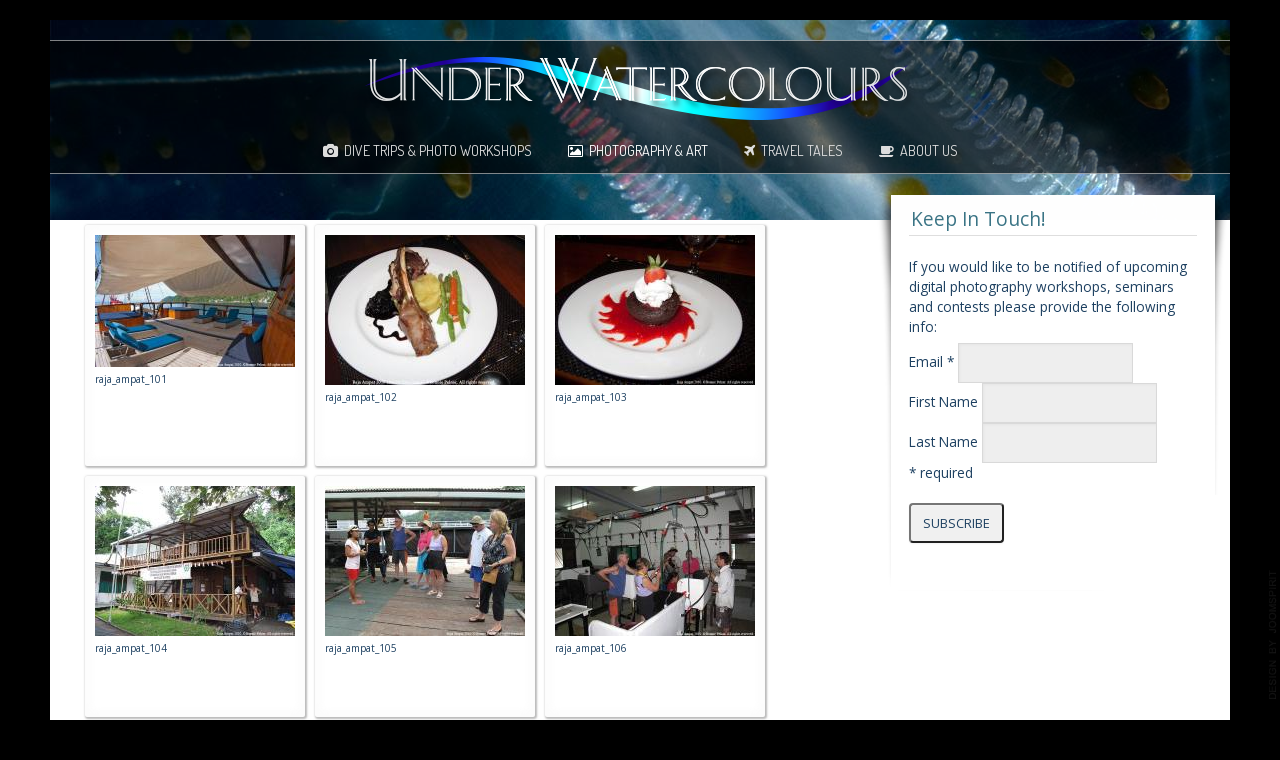

--- FILE ---
content_type: text/html; charset=utf-8
request_url: http://underwatercolours.com/photography/trip-facebook-photo-galleries/category/22-raja-ampat-aboard-dive-damai?catid=raja&catalias=ampat&start=100
body_size: 64795
content:

<!doctype html>
<html xmlns="http://www.w3.org/1999/xhtml" xml:lang="en-gb" lang="en-gb" dir="ltr" >	

<head>

<base href="http://underwatercolours.com/photography/trip-facebook-photo-galleries/category/22-raja-ampat-aboard-dive-damai" />
	<meta http-equiv="content-type" content="text/html; charset=utf-8" />
	<meta name="keywords" content="Trip Photo Galleries" />
	<title>Trip Photo Galleries</title>
	<link href="/templates/joomspirit_125/favicon.ico" rel="shortcut icon" type="image/vnd.microsoft.icon" />
	<link href="/media/com_phocagallery/css/main/phocagallery.css" rel="stylesheet" type="text/css" />
	<link href="/media/com_phocagallery/css/main/rating.css" rel="stylesheet" type="text/css" />
	<link href="/media/com_phocagallery/css/custom/default.css" rel="stylesheet" type="text/css" />
	<link href="/media/system/css/modal.css?4a78b765e457a6a0db8ee8afe3a47c4d" rel="stylesheet" type="text/css" />
	<link href="/media/com_phocagallery/js/slimbox/css/slimbox2.css" rel="stylesheet" type="text/css" />
	<link href="/templates/system/css/general.css" rel="stylesheet" type="text/css" media="all" />
	<link href="/templates/joomspirit_125/css/bootstrap.css" rel="stylesheet" type="text/css" media="all" />
	<link href="/templates/joomspirit_125/css/font-awesome.css" rel="stylesheet" type="text/css" media="all" />
	<link href="/templates/joomspirit_125/css/template.css" rel="stylesheet" type="text/css" media="all" />
	<link href="/templates/joomspirit_125/css/theme-dark.css" rel="stylesheet" type="text/css" media="all" />
	<link href="/templates/joomspirit_125/css/print.css" rel="stylesheet" type="text/css" media="print" />
	<link href="https://fonts.googleapis.com/css?family=Open+Sans%7CDosis%7CGruppo%7CMontserrat:700%7CMontserrat" rel="stylesheet" type="text/css" media="all" />
	<script type="application/json" class="joomla-script-options new">{"csrf.token":"cace0b424ead6c63b5c92f43f81e1db2","system.paths":{"root":"","base":""}}</script>
	<script src="/media/system/js/mootools-core.js?4a78b765e457a6a0db8ee8afe3a47c4d" type="text/javascript"></script>
	<script src="/media/system/js/core.js?4a78b765e457a6a0db8ee8afe3a47c4d" type="text/javascript"></script>
	<script src="/media/system/js/mootools-more.js?4a78b765e457a6a0db8ee8afe3a47c4d" type="text/javascript"></script>
	<script src="/media/system/js/modal.js?4a78b765e457a6a0db8ee8afe3a47c4d" type="text/javascript"></script>
	<script src="/media/jui/js/jquery.min.js?4a78b765e457a6a0db8ee8afe3a47c4d" type="text/javascript"></script>
	<script src="/media/jui/js/jquery-noconflict.js?4a78b765e457a6a0db8ee8afe3a47c4d" type="text/javascript"></script>
	<script src="/media/jui/js/jquery-migrate.min.js?4a78b765e457a6a0db8ee8afe3a47c4d" type="text/javascript"></script>
	<script src="/media/com_phocagallery/js/slimbox/js/slimbox2.js" type="text/javascript"></script>
	<script src="/media/com_phocagallery/js/overlib/overlib_mini.js" type="text/javascript"></script>
	<script src="/media/com_phocagallery/js/jquery.equalheights.min.js" type="text/javascript"></script>
	<script src="/media/jui/js/bootstrap.min.js?4a78b765e457a6a0db8ee8afe3a47c4d" type="text/javascript"></script>
	<script type="text/javascript">

		jQuery(function($) {
			SqueezeBox.initialize({});
			initSqueezeBox();
			$(document).on('subform-row-add', initSqueezeBox);

			function initSqueezeBox(event, container)
			{
				SqueezeBox.assign($(container || document).find('a.pg-modal-button').get(), {
					parse: 'rel'
				});
			}
		});

		window.jModalClose = function () {
			SqueezeBox.close();
		};

		// Add extra modal close functionality for tinyMCE-based editors
		document.onreadystatechange = function () {
			if (document.readyState == 'interactive' && typeof tinyMCE != 'undefined' && tinyMCE)
			{
				if (typeof window.jModalClose_no_tinyMCE === 'undefined')
				{
					window.jModalClose_no_tinyMCE = typeof(jModalClose) == 'function'  ?  jModalClose  :  false;

					jModalClose = function () {
						if (window.jModalClose_no_tinyMCE) window.jModalClose_no_tinyMCE.apply(this, arguments);
						tinyMCE.activeEditor.windowManager.close();
					};
				}

				if (typeof window.SqueezeBoxClose_no_tinyMCE === 'undefined')
				{
					if (typeof(SqueezeBox) == 'undefined')  SqueezeBox = {};
					window.SqueezeBoxClose_no_tinyMCE = typeof(SqueezeBox.close) == 'function'  ?  SqueezeBox.close  :  false;

					SqueezeBox.close = function () {
						if (window.SqueezeBoxClose_no_tinyMCE)  window.SqueezeBoxClose_no_tinyMCE.apply(this, arguments);
						tinyMCE.activeEditor.windowManager.close();
					};
				}
			}
		};
		jQuery(window).load(function(){
				jQuery('.pg-cv-box').equalHeights();
			});jQuery(function($){ initTooltips(); $("body").on("subform-row-add", initTooltips); function initTooltips (event, container) { container = container || document;$(container).find(".hasTooltip").tooltip({"html": true,"container": "body"});} });
	</script>
	<style type="text/css">
#phocagallery {
   margin: 0 auto; text-align: center;
}

#pg-msnr-container {
   margin: 0 auto;
}
.pg-cv-box {
   max-height: 221px;
   max-width: 200px;
}
.pg-cv-box-stat {
   max-height: 240px;
   max-width: 200px;
}
.pg-cv-box-img {
   max-height: 200px;
   max-width: 200px;
}
</style>

		<!-- 	hide the meta tag generator for website security 		-->


	<!-- 		Template manager variables			-->
	<style type="text/css">

		
		body {
		font-size:0.85em;		
		background-color : #000000 ;
		color : #1d4061;
		font-family: 'Open Sans', sans-serif;
		}
		
		.drop-down span.title_menu.button-fixed {
		background : #000000;
		}
		
		body > .wrapper-website, body.wide_layout, .title-centered .module-title h3 {
		background : ;
		background : rgba(255,255,255,1);
		}
		
		.user_image1 > div > div, .user_image2 > div > div, .user_image3 > div > div,
		.left_column > div > div, .right_column > div > div {
		background : ;
		background : transparent linear-gradient(to bottom, rgba(255,255,255,1) 10%, rgba(255,255,255,0));
		}
		
		.website-header  {
		background : #000000;
		background : rgba(0,0,0,0.58);
		margin-top:  20px;
		}
		
		/** 	COLOR 			**/
		
		.drop-down > ul > li > a, .drop-down > ul > li > span, .drop-down span.title_menu a {
		color:#dddddd;
		}
		
		.drop-down > ul > li.active > a, .drop-down > ul > li.active > span, .drop-down > ul > li.active > a:hover, .drop-down > ul > li.active > span:hover,
		.drop-down > ul > li > a:hover, .drop-down > ul > li > span:hover, .drop-down span.title_menu a:hover {
		color:#ffffff;
		}
		
		@media screen and (min-width: 980px) {
		
			.drop-down li ul, .website-header.isStuck {
			background-color:#ffffff;
			}
		
		}
		
		.drop-down li li a, .drop-down li li span.separator, .drop-down li li:hover > a[href="#"],
		.isStuck .drop-down li a, .isStuck .drop-down li span.separator, .isStuck .drop-down li:hover > a[href="#"] {
		color:#666666;
		}
		
		.drop-down li li.active > a, .drop-down li li.active > span, .drop-down li li a:hover,
		.isStuck .drop-down li.active > a, .isStuck .drop-down li.active > span {
		color:#3a7485;
		}
		
		a, div.vertical-menu li a:hover, .image-text-column a {
		color: #3a7485;
		border-color: #3a7485;
		}
		.breadcrumb a:hover, a:hover, .contact .open a, .bottom_menu li a:hover,
		h1 a:hover, h2.contentheading a:hover {
		color: #228f8b;
		}
		.image-text-column a:hover {
		background: #3a7485;
		color: #ffffff ;
		}
		
		div.vertical-menu li.current > a {
		border-left-color: #3a7485;
		color: #3a7485;
		}
		
		div.horizontal-menu li[class*="current"] > a {
		border-bottom-color: #3a7485;
		color: #3a7485;
		}
				
		.social-links {
		background: #5f9ea0;
		color:#ffffff;
		}
		
		.social-links li a {
		color:#ffffff;
		}
		
		.halfcircle {
		border-top-color: #ffffff;
		border-left-color: #ffffff;
		}
				
		.users_footer, .users_footer .title-centered .module-title h3 {
		background: #114159;
		}
		
		.users_footer {
		color: #dddddd;
		}
		
		.users_footer .module-title h3 {
		color: #ffffff;
		}
		
		.users_footer a {
		color: #f0f0b4;
		}
		
		.users_footer a:hover, .users_footer div.vertical-menu li a:hover, .users_footer div.vertical-menu li[class*="current"] > a, .users_footer div.vertical-menu li[class*="current"] > a:hover,
		.users_footer div.horizontal-menu li a:hover, .users_footer div.horizontal-menu li[class*="current"] > a, .users_footer div.horizontal-menu li[class*="current"] > a:hover {
		color: #ffffff;
		}

		
		/**		TITLE 		**/		
		
		.website-title {
		font-family: 'Gruppo', sans-serif;
		color : #ffffff;
		font-size : 52px;
		}
		
		.website-slogan {
		font-family: 'Dosis', sans-serif;
		color : #dddddd;
		font-size : 15px;
		}
		
		@media screen and (min-width: 980px) {
		
			.isStuck .website-title {
			color:#3a7485;
			}
			
			.isStuck .website-slogan {
			color:#666666;
			}
		
		}
		
		h1, h1 a, .componentheading, h2.contentheading, h2.contentheading a {
		color: #3a7485;
		}
		
		@media screen and (min-width: 600px) {
		
			[class*="title-"] h1, [class*="title-"] h1 a, [class*="title-"] .componentheading {
			color: #ffffff;
			font-size : 230%;
			}
		
		}
		
		h2 {
		color: #228f8b;
		}
		
		.module-title h3 {
		color: #3a7485;
		}
		
		.image-text-top .module-title h1, .image-text-bottom .module-title h1 {
		font-family: 'Montserrat', sans-serif;
		color : #666666;
		font-size : 150%;
		}
		
		.image-text-top .image-text-column h2, .image-text-bottom .image-text-column h2 {
		font-family: 'Montserrat', sans-serif;
		color : #3a7485;
		font-size : 210%;
		border-image: linear-gradient(to right, #3a7485 80%, rgba(0,0,0,0));
		border-image-slice: 1;
		}
		
		.image-text-top .image-text-right .image-text-column h2, .image-text-bottom .image-text-right .image-text-column h2 {
		border-image: linear-gradient(to left, #3a7485 80%, rgba(0,0,0,0));
		border-image-slice: 1;
		}
		
		.image-text-top .image-text-column, .image-text-bottom .image-text-column {
		font-size : 105%;
		}
		
		/**		FONT	**/
				
		.drop-down {
		font-family: 'Dosis', sans-serif;
		}
		.drop-down {
		font-size : 105%;
		}
		h1, .componentheading, .blog > h1 {
		font-family: 'Montserrat', sans-serif;
		font-size : 200%;
		}
		h1 + h1, h2, h3, h4, h5,
		.left_column h3, .right_column h3, .top-module-position h3, .bottom-module-position h3, .user1 h3, .user2 h3, .user3 h3, 
		.user4 h3, .user5 h3, .user6 h3, .user7 h3, .user8 h3, .user9 h3 {
		font-family: 'Open Sans', sans-serif;
		}
		.left_column h3, .right_column h3, .top-module-position h3, .bottom-module-position h3, .user1 h3, .user2 h3, .user3 h3, 
		.user4 h3, .user5 h3, .user6 h3, .user7 h3, .user8 h3, .user9 h3 {
		font-size : 140%;
		}
		h1 + h1, h2 {
		font-size : 180%;
		}
		h3 {
		font-size : 120%;
		}
		h4 {
		font-size : 110%;
		}
		h5 {
		font-size : 100%;
		}
		
		/**			Width 		**/
		 
		.wrapper-website, .boxed_layout .isStuck {
		width : 1180px;
		}
		
		.wide_layout .top-module-position .moduletable > div > div, .wide_layout .bottom-module-position .moduletable > div > div {
		max-width : 1180px;
		}
		
		.main_content {
		margin-left: 0%;
        width: 70%;
        }
		
		.left_column {
		width:25%;
		margin-left: -95%;
		}
		.right_column {
		width:30%;
		}
		
		.wide_layout .social-links > div {
		max-width : 1180px;
		}
		
		@media screen and (min-width: 980px) {
		
			.image-text-top .image-text-column, .image-text-bottom .image-text-column {
			width: calc(1180px / 2);
			}
			
			.image-text-top .image-text-right .image-text-column, .image-text-bottom .image-text-right .image-text-column {
			margin-left: calc((100vw - 1180px) / 2);
			}
			
			.image-text-top .image-text-right .image-text-column.animCSS3, .image-text-bottom .image-text-right .image-text-column.animCSS3 {
			-webkit-animation-name: TextMoveLeft;
			animation-name: TextMoveLeft;
			}
			
			@keyframes TextMoveLeft {
			  0% {
			  	opacity:0.2;
				margin-left: calc(((100vw - 1180px) / 2) - 70px);
			  }
			}
			@-webkit-keyframes TextMoveLeft {
			  0% {
			  	opacity:0.2;
				margin-left: calc(((100vw - 1180px) / 2) - 70px);
			  }
			}
	
		}
		
		/**  Responsive columns 	**/
		@media screen and (min-width: 768px) and (max-width: 979px ) {
			
			.resp-side-left .right_column {
			width:25%;
			}
			.resp-side-right .left_column {
			width:30%;
			}
			
			.resp-side-left .main_content {
			width: 75%;
			}
			
			.resp-side-right .main_content {
			width: 70%;
			}
					
		}

		/**  If website width in px and more of 980px, the width is adjust between the setting and 980px 		**/
				
			@media screen and (min-width: 980px) and (max-width: 1240px ) {
				
				.wrapper-website, .boxed_layout .isStuck {
				width : 94%;
				}
				
				.boxed_layout .image-text-top .image-text-column, .boxed_layout .image-text-bottom .image-text-column {
				width: 50%;
				}
				.wide_layout .image-text-top .image-text-column, .wide_layout .image-text-bottom .image-text-column {
				width: 47%;
				}
				
				.image-text-top .image-text-right .image-text-column, .image-text-bottom .image-text-right .image-text-column {
				margin-left: calc((100vw - 94vw) / 2);
				}
				
				@keyframes TextMoveLeft {
				  0% {
					margin-left: calc(((100vw - 94vw) / 2) - 70px);
				  }
				}
				@-webkit-keyframes TextMoveLeft {
				  0% {
					margin-left: calc(((100vw - 94vw) / 2) - 70px);
				  }
				}
			
			}
		
				
		@media screen and (max-width: 979px) {
			
			.drop-down ul {
			background : #ffffff ;
			}
			
			.drop-down li a, .drop-down li span.separator, .drop-down a[href="#"]:hover, .drop-down li.active > a[href="#"]:hover,
			.drop-down li.active > a, .drop-down li.active > span.separator {
			color:#666666;
			}
			
			.drop-down li.current > a, .drop-down li.current > span.separator {
			color:#3a7485;
			}
		}
		
		
	</style>

			
		<meta name="viewport" content="initial-scale=1" />
		<link rel="stylesheet" href="/templates/joomspirit_125/css/media_queries.css" type="text/css" media="all" />
		
		<!--		Fixed a bug with Abndroid 4 and select field (see Boostrap doc) 	-->
		<script type="text/javascript">
		var nua = navigator.userAgent
		var isAndroid = (nua.indexOf('Mozilla/5.0') > -1 && nua.indexOf('Android ') > -1 && nua.indexOf('AppleWebKit') > -1 && nua.indexOf('Chrome') === -1)
		if (isAndroid) {
		  $('select.form-control').removeClass('form-control').css('width', '100%')
		}
		</script>
		
		
	<link rel="stylesheet" href="/templates/joomspirit_125/css/custom.css" type="text/css" media="all" />

	<script type="text/javascript">
		jQuery.noConflict();
	</script>

	<!--		SCRIPT TO ENABLE CCS3 ANIMATIONS WHEN ELEMENT IS VISIBLE 		-->
		<script type="text/javascript">
	
		//<![CDATA[
		jQuery(window).load(function(){
		// Plugin @RokoCB :: Return the visible amount of px
		// of any element currently in viewport.
		// stackoverflow.com/questions/24768795/
		;(function($, win) {
		  $.fn.inViewport = function(cb) {
			 return this.each(function(i,el){
			   function visPx(){
				 var H = $(this).height(),
					 r = el.getBoundingClientRect(), t=r.top, b=r.bottom;
				 return cb.call(el, Math.max(0, t>0? H-t : (b<H?b:H)));  
			   } visPx();
			   $(win).on("resize scroll", visPx);
			 });
		  };
		}(jQuery, window));
			
		jQuery(".animbox").inViewport(function(px){
			jQuery(this).toggleClass("animCSS3", !!px );
		});
		jQuery(".animbox .image-text-column").inViewport(function(px){
			jQuery(this).toggleClass("animCSS3", !!px );
		});
		});//]]> 
	
	</script>
		
	<!--[if lte IE 8]>
		<link rel="stylesheet" href="/templates/joomspirit_125/css/ie8.css" type="text/css" />
		<script type="text/javascript" src="/templates/joomspirit_125/lib/js/html5.js"></script>
	<![endif]-->
	
	<!--[if lte IE 7]>
		<link rel="stylesheet" href="/templates/joomspirit_125/css/ie7.css" type="text/css" />	
	<![endif]-->

</head>

<body  class=" standard-page theme-dark boxed_layout  uppercase-menu h1-shadow-no h1-slide-shadow-light resp-side-right resp-users-image-980 resp-users-768 no-js-border">
		
		<div class="wrapper-website boxed-layout zindex20 light-shadow">
	
				<div class="image-position zindex1">
			<div class="module-image zindex1">			
			
							<div class="moduletable " >
				<div>
								
					<div class="content-module">
						

<div class="custom"  style="background-image: url(/images/home_page/home_page_SS00.jpg)" >
	<img src="/images/home_page/blank200.png" alt="underwater photography workshop" /></div>
					</div>
				</div>
				
				<div class="icon-module"></div>
			</div>
			
	
			</div>
						
		</div>												<!--   		end of Image 			-->
		
				
		<header class="website-header clearfix zindex30 ">
						
			<div class="wrapper-website">

								
				<div class="logo-menu">
				
					<div class="logo-module zindex10 " >
											
							<a href="/" ><img src="http://underwatercolours.com/images/UWClogo.png" alt="" /></a>						
											</div>
					
										
										<nav id="js_navigation" class=" zindex30 drop-down clearfix shadow-no ">
						
						<span class="title_menu">
							<a href="#js_navigation"><span class="icon-main-menu"></span><span class="text-icon-menu">menu</span></a>
						</span>
	
											
					<ul class="nav menu mod-list">
<li class="item-116 deeper parent"><a href="/divetrips" class="fa-camera">Dive Trips &amp; Photo Workshops</a><ul class="nav-child unstyled small"><li class="item-554"><a href="/divetrips/socorro-aboard-solmar-v-2026" >Socorro Aboard Solmar V 2026</a></li><li class="item-148 deeper parent"><a href="/divetrips/scuba-club-cozumel-workshop" >2026 - Cozumel Photo Workshop</a><ul class="nav-child unstyled small"><li class="item-277"><a href="/divetrips/scuba-club-cozumel-workshop/prerequisites" >Prerequisites</a></li></ul></li><li class="item-547"><a href="/divetrips/paradise-taveuni-fiji" >Paradise Taveuni Fiji - Aug 2025</a></li><li class="item-553"><a href="/divetrips/atlantis-dumaguete-atlantis-azores-to-visayas" >Atlantis Dumaguete + Atlantis Azores to Visayas</a></li><li class="item-129"><a href="/divetrips/about-the-workshops" >Testimonials</a></li><li class="item-131"><a href="/divetrips/presentation-topics" >Presentation Topics</a></li></ul></li><li class="item-128 active deeper parent"><a href="/photography" class="fa-image">Photography &amp; Art</a><ul class="nav-child unstyled small"><li class="item-183 current active deeper parent"><a href="/photography/trip-facebook-photo-galleries" >Trip Photo Galleries</a><ul class="nav-child unstyled small"><li class="item-289 divider deeper parent"><span class="separator ">Cuba</span>
<ul class="nav-child unstyled small"><li class="item-276"><a href="/photography/trip-facebook-photo-galleries/cuba/sailing-cuba-2017" >Sailing Cuba 2017</a></li><li class="item-238"><a href="/photography/trip-facebook-photo-galleries/cuba/havana-2017" >Havana 2017</a></li><li class="item-178"><a href="/photography/trip-facebook-photo-galleries/cuba/cuba-2016" >Cuba 2016</a></li></ul></li><li class="item-329 divider deeper parent"><span class="separator ">Amazon</span>
<ul class="nav-child unstyled small"><li class="item-305"><a href="/photography/trip-facebook-photo-galleries/amazon/amazon-napo-ecuador" >Napo, Ecuador</a></li></ul></li><li class="item-290 divider deeper parent"><span class="separator ">Cozumel</span>
<ul class="nav-child unstyled small"><li class="item-298"><a href="/photography/trip-facebook-photo-galleries/cozumel/cozumel-2015" >Scuba Club Cozumel 2015</a></li><li class="item-181"><a href="/photography/trip-facebook-photo-galleries/cozumel/scuba-club-cozumel-2014" >Scuba Club Cozumel 2014</a></li><li class="item-179"><a href="/photography/trip-facebook-photo-galleries/cozumel/scuba-club-cozumel-2016" >Scuba Club Cozumel 2016</a></li></ul></li><li class="item-299"><a href="/photography/trip-facebook-photo-galleries/napa" >Napa</a></li><li class="item-195"><a href="/photography/trip-facebook-photo-galleries/uribe-121-2015" >Uribe 121 2015</a></li><li class="item-330 divider deeper parent"><span class="separator ">Fiji</span>
<ul class="nav-child unstyled small"><li class="item-295"><a href="/photography/trip-facebook-photo-galleries/fiji-header/fiji-2014" >Fiji 2014</a></li><li class="item-331"><a href="/photography/trip-facebook-photo-galleries/fiji-header/fiji-2018" >Fiji 2018</a></li></ul></li><li class="item-177"><a href="/photography/trip-facebook-photo-galleries/solomon-islands-aboard-bilikiki" >Solomon Islands 2016</a></li><li class="item-266"><a href="/photography/trip-facebook-photo-galleries/god-s-pocket-bc-canada" >God's Pocket, BC Canada</a></li><li class="item-291 divider deeper parent"><span class="separator ">Philippines</span>
<ul class="nav-child unstyled small"><li class="item-185"><a href="/photography/trip-facebook-photo-galleries/philippines/philippines-2015" >Philippines 2015</a></li><li class="item-186"><a href="/photography/trip-facebook-photo-galleries/philippines/philippines-2014" >Philippines 2014</a></li><li class="item-288"><a href="/photography/trip-facebook-photo-galleries/philippines/2018-philippines-dumaguete" >2018 Philippines: Dumaguete</a></li><li class="item-296"><a href="/photography/trip-facebook-photo-galleries/philippines/puerto-galera" >Puerto Galera</a></li><li class="item-365"><a href="/photography/trip-facebook-photo-galleries/philippines/dumaguete-bohol-2019" >Dumaguete &amp; Bohol 2019</a></li></ul></li><li class="item-191"><a href="/photography/trip-facebook-photo-galleries/guadalupe-2011" >Guadalupe 2011</a></li><li class="item-292 deeper parent"><a href="/" >Indonesia</a><ul class="nav-child unstyled small"><li class="item-217"><a href="/photography/trip-facebook-photo-galleries/indonesia2/komodo-2012" >Komodo 2012</a></li><li class="item-194"><a href="/photography/trip-facebook-photo-galleries/indonesia2/raja-ampat" >Raja Ampat 2010</a></li><li class="item-332"><a href="/photography/trip-facebook-photo-galleries/indonesia2/bali-2016" >Bali 2016</a></li></ul></li><li class="item-293 divider deeper parent"><span class="separator ">Micronesia</span>
<ul class="nav-child unstyled small"><li class="item-187"><a href="/photography/trip-facebook-photo-galleries/micronesia/truk-lagoon-2014" >Truk Lagoon 2018</a></li><li class="item-188"><a href="/photography/trip-facebook-photo-galleries/micronesia/palau-2014" >Palau 2014</a></li></ul></li><li class="item-297"><a href="/photography/trip-facebook-photo-galleries/san-miguel-de-allende" >San Miguel de Allende</a></li><li class="item-184"><a href="/photography/trip-facebook-photo-galleries/sedona-arizona" >Sedona, Arizona</a></li><li class="item-294 deeper parent"><a href="/" >Socorro</a><ul class="nav-child unstyled small"><li class="item-328"><a href="/photography/trip-facebook-photo-galleries/socorro/socorro-2017" >Socorro 2017</a></li><li class="item-189"><a href="/photography/trip-facebook-photo-galleries/socorro/socorro-2014" >Socorro 2014</a></li></ul></li></ul></li><li class="item-200"><a href="/photography/fused-glass-projects" >Fused Glass Projects</a></li><li class="item-333"><a href="/photography/client-images" >Client Images</a></li></ul></li><li class="item-118 deeper parent"><a href="/travel-tales" class="fa-plane">Travel Tales</a><ul class="nav-child unstyled small"><li class="item-488"><a href="/travel-tales/camino-de-santiago-2021" >Camino de Santiago 2021</a></li><li class="item-159"><a href="/travel-tales/cozumel-trip-report-2008" >Cozumel Trip Report 2008</a></li><li class="item-146"><a href="/travel-tales/raja-ampat" >Raja Ampat Aboard Damai</a></li><li class="item-199"><a href="/travel-tales/odyssey" >Truk Lagoon Aboard Odyssey</a></li><li class="item-143"><a href="/travel-tales/papua-new-guinea" >Papua New Guinea 2005</a></li><li class="item-158"><a href="/travel-tales/the-amazon" >The Amazon - Manaus</a></li><li class="item-162"><a href="/travel-tales/spirit-of-niugini-trip-report" >Spirit of Niugini Trip Report</a></li><li class="item-157 deeper parent"><a href="/travel-tales/tonga-humpback-whales" >Tonga Humpback Whales 1998</a><ul class="nav-child unstyled small"><li class="item-198"><a href="/travel-tales/tonga-humpback-whales/diving-a-volcanic-island" >Diving a Volcanic Island</a></li></ul></li><li class="item-144"><a href="/travel-tales/zanzibar" >Zanzibar</a></li><li class="item-151"><a href="/travel-tales/png-highlands" >PNG Highlands</a></li><li class="item-215"><a href="/travel-tales/how-to-choose-a-dive-operator-in-cozumel" >How to Choose a Dive Operator in Cozumel</a></li><li class="item-216"><a href="/travel-tales/the-palauan-bai" >The Palauan Bai</a></li><li class="item-160"><a href="/travel-tales/socorro-islands-2008" >Socorro Islands 2008</a></li></ul></li><li class="item-119 deeper parent"><a href="/about-us" class="fa-coffee">About Us</a><ul class="nav-child unstyled small"><li class="item-134"><a href="/about-us/about-bonnie-pelnar" >About Bonnie Pelnar</a></li><li class="item-126"><a href="/about-us/client-list" >Client List</a></li><li class="item-213"><a href="/about-us/contact-us-2" class="fa-envelope">Contact Us</a></li></ul></li></ul>

			
																
					</nav>
									
				</div>
				
			</div>											<!--   		end of Wrapper Website 			-->
			
		</header>											<!--   		end of Header 			-->		
		
				
				<section class="website-content clearfix zindex20    "  >
			
			<!--  USER IMAGE 1, 2, 3 -->
			  <!--	END OF USERS IMAGE	-->
			
								
							

						
			<div class="main-columns  clearfix">
			
				<!--  MAIN COLUMN -->
				<div class="main_content" >
						
					<!--  USER 1, 2, 3 -->
					  <!--	END OF USERS TOP	-->
				
					<div class="main_component clearfix" role="main" >
						
						<!--  MAIN COMPONENT -->
						<div id="system-message-container">
	</div>

						<div id="phocagallery" class="pg-category-view pg-cv"><div id="pg-icons"></div><div style="clear:both"></div><div id="pg-msnr-container" class="pg-msnr-container">

<div class="pg-cv-box item pg-grid-sizer">
 <div class="pg-cv-box-img pg-box1">
  <div class="pg-box2">
   <div class="pg-box3">
<a class="slimbox" href="/images/phocagallery/galleries/Indonesia/Raja_Ampat/thumbs/phoca_thumb_l_raja_ampat_101.jpg" rel="lightbox-raja-ampat-aboard-dive-damai"  onmouseover="return overlib('&lt;div class=\&quot;pg-overlib\&quot;&gt;&lt;div style=\&quot;text-align:center\&quot;&gt;&lt;center&gt;&lt;img src=\&quot;/images/phocagallery/galleries/Indonesia/Raja_Ampat/thumbs/phoca_thumb_l_raja_ampat_101.jpg\&quot; alt=\&quot;\&quot; /&gt;&lt;/center&gt;&lt;/div&gt;&lt;div class=\&quot;ph-ovrl2\&quot;&gt;&lt;/div&gt;&lt;/div&gt;', CAPTION, 'raja_ampat_101', BELOW, RIGHT, CSSCLASS, TEXTFONTCLASS, 'fontPhocaClass', FGCLASS, 'fgPhocaClass', BGCLASS, 'bgPhocaClass', CAPTIONFONTCLASS,'capfontPhocaClass', CLOSEFONTCLASS, 'capfontclosePhocaClass');" onmouseout="return nd();"   ><img src="/images/phocagallery/galleries/Indonesia/Raja_Ampat/thumbs/phoca_thumb_m_raja_ampat_101.jpg" alt="raja_ampat_101" class="pimo pg-image img img-responsive img-responsive2 c-Image c-Image--shaded" itemprop="thumbnail" /></a>
</div></div></div>
<div class="pg-box-img-bottom">
<div class="pg-cv-name">raja_ampat_101</div></div>
</div>


<div class="pg-cv-box item pg-grid-sizer">
 <div class="pg-cv-box-img pg-box1">
  <div class="pg-box2">
   <div class="pg-box3">
<a class="slimbox" href="/images/phocagallery/galleries/Indonesia/Raja_Ampat/thumbs/phoca_thumb_l_raja_ampat_102.jpg" rel="lightbox-raja-ampat-aboard-dive-damai"  onmouseover="return overlib('&lt;div class=\&quot;pg-overlib\&quot;&gt;&lt;div style=\&quot;text-align:center\&quot;&gt;&lt;center&gt;&lt;img src=\&quot;/images/phocagallery/galleries/Indonesia/Raja_Ampat/thumbs/phoca_thumb_l_raja_ampat_102.jpg\&quot; alt=\&quot;\&quot; /&gt;&lt;/center&gt;&lt;/div&gt;&lt;div class=\&quot;ph-ovrl2\&quot;&gt;&lt;/div&gt;&lt;/div&gt;', CAPTION, 'raja_ampat_102', BELOW, RIGHT, CSSCLASS, TEXTFONTCLASS, 'fontPhocaClass', FGCLASS, 'fgPhocaClass', BGCLASS, 'bgPhocaClass', CAPTIONFONTCLASS,'capfontPhocaClass', CLOSEFONTCLASS, 'capfontclosePhocaClass');" onmouseout="return nd();"   ><img src="/images/phocagallery/galleries/Indonesia/Raja_Ampat/thumbs/phoca_thumb_m_raja_ampat_102.jpg" alt="raja_ampat_102" class="pimo pg-image img img-responsive img-responsive2 c-Image c-Image--shaded" itemprop="thumbnail" /></a>
</div></div></div>
<div class="pg-box-img-bottom">
<div class="pg-cv-name">raja_ampat_102</div></div>
</div>


<div class="pg-cv-box item pg-grid-sizer">
 <div class="pg-cv-box-img pg-box1">
  <div class="pg-box2">
   <div class="pg-box3">
<a class="slimbox" href="/images/phocagallery/galleries/Indonesia/Raja_Ampat/thumbs/phoca_thumb_l_raja_ampat_103.jpg" rel="lightbox-raja-ampat-aboard-dive-damai"  onmouseover="return overlib('&lt;div class=\&quot;pg-overlib\&quot;&gt;&lt;div style=\&quot;text-align:center\&quot;&gt;&lt;center&gt;&lt;img src=\&quot;/images/phocagallery/galleries/Indonesia/Raja_Ampat/thumbs/phoca_thumb_l_raja_ampat_103.jpg\&quot; alt=\&quot;\&quot; /&gt;&lt;/center&gt;&lt;/div&gt;&lt;div class=\&quot;ph-ovrl2\&quot;&gt;&lt;/div&gt;&lt;/div&gt;', CAPTION, 'raja_ampat_103', BELOW, RIGHT, CSSCLASS, TEXTFONTCLASS, 'fontPhocaClass', FGCLASS, 'fgPhocaClass', BGCLASS, 'bgPhocaClass', CAPTIONFONTCLASS,'capfontPhocaClass', CLOSEFONTCLASS, 'capfontclosePhocaClass');" onmouseout="return nd();"   ><img src="/images/phocagallery/galleries/Indonesia/Raja_Ampat/thumbs/phoca_thumb_m_raja_ampat_103.jpg" alt="raja_ampat_103" class="pimo pg-image img img-responsive img-responsive2 c-Image c-Image--shaded" itemprop="thumbnail" /></a>
</div></div></div>
<div class="pg-box-img-bottom">
<div class="pg-cv-name">raja_ampat_103</div></div>
</div>


<div class="pg-cv-box item pg-grid-sizer">
 <div class="pg-cv-box-img pg-box1">
  <div class="pg-box2">
   <div class="pg-box3">
<a class="slimbox" href="/images/phocagallery/galleries/Indonesia/Raja_Ampat/thumbs/phoca_thumb_l_raja_ampat_104.jpg" rel="lightbox-raja-ampat-aboard-dive-damai"  onmouseover="return overlib('&lt;div class=\&quot;pg-overlib\&quot;&gt;&lt;div style=\&quot;text-align:center\&quot;&gt;&lt;center&gt;&lt;img src=\&quot;/images/phocagallery/galleries/Indonesia/Raja_Ampat/thumbs/phoca_thumb_l_raja_ampat_104.jpg\&quot; alt=\&quot;\&quot; /&gt;&lt;/center&gt;&lt;/div&gt;&lt;div class=\&quot;ph-ovrl2\&quot;&gt;&lt;/div&gt;&lt;/div&gt;', CAPTION, 'raja_ampat_104', BELOW, RIGHT, CSSCLASS, TEXTFONTCLASS, 'fontPhocaClass', FGCLASS, 'fgPhocaClass', BGCLASS, 'bgPhocaClass', CAPTIONFONTCLASS,'capfontPhocaClass', CLOSEFONTCLASS, 'capfontclosePhocaClass');" onmouseout="return nd();"   ><img src="/images/phocagallery/galleries/Indonesia/Raja_Ampat/thumbs/phoca_thumb_m_raja_ampat_104.jpg" alt="raja_ampat_104" class="pimo pg-image img img-responsive img-responsive2 c-Image c-Image--shaded" itemprop="thumbnail" /></a>
</div></div></div>
<div class="pg-box-img-bottom">
<div class="pg-cv-name">raja_ampat_104</div></div>
</div>


<div class="pg-cv-box item pg-grid-sizer">
 <div class="pg-cv-box-img pg-box1">
  <div class="pg-box2">
   <div class="pg-box3">
<a class="slimbox" href="/images/phocagallery/galleries/Indonesia/Raja_Ampat/thumbs/phoca_thumb_l_raja_ampat_105.jpg" rel="lightbox-raja-ampat-aboard-dive-damai"  onmouseover="return overlib('&lt;div class=\&quot;pg-overlib\&quot;&gt;&lt;div style=\&quot;text-align:center\&quot;&gt;&lt;center&gt;&lt;img src=\&quot;/images/phocagallery/galleries/Indonesia/Raja_Ampat/thumbs/phoca_thumb_l_raja_ampat_105.jpg\&quot; alt=\&quot;\&quot; /&gt;&lt;/center&gt;&lt;/div&gt;&lt;div class=\&quot;ph-ovrl2\&quot;&gt;&lt;/div&gt;&lt;/div&gt;', CAPTION, 'raja_ampat_105', BELOW, RIGHT, CSSCLASS, TEXTFONTCLASS, 'fontPhocaClass', FGCLASS, 'fgPhocaClass', BGCLASS, 'bgPhocaClass', CAPTIONFONTCLASS,'capfontPhocaClass', CLOSEFONTCLASS, 'capfontclosePhocaClass');" onmouseout="return nd();"   ><img src="/images/phocagallery/galleries/Indonesia/Raja_Ampat/thumbs/phoca_thumb_m_raja_ampat_105.jpg" alt="raja_ampat_105" class="pimo pg-image img img-responsive img-responsive2 c-Image c-Image--shaded" itemprop="thumbnail" /></a>
</div></div></div>
<div class="pg-box-img-bottom">
<div class="pg-cv-name">raja_ampat_105</div></div>
</div>


<div class="pg-cv-box item pg-grid-sizer">
 <div class="pg-cv-box-img pg-box1">
  <div class="pg-box2">
   <div class="pg-box3">
<a class="slimbox" href="/images/phocagallery/galleries/Indonesia/Raja_Ampat/thumbs/phoca_thumb_l_raja_ampat_106.jpg" rel="lightbox-raja-ampat-aboard-dive-damai"  onmouseover="return overlib('&lt;div class=\&quot;pg-overlib\&quot;&gt;&lt;div style=\&quot;text-align:center\&quot;&gt;&lt;center&gt;&lt;img src=\&quot;/images/phocagallery/galleries/Indonesia/Raja_Ampat/thumbs/phoca_thumb_l_raja_ampat_106.jpg\&quot; alt=\&quot;\&quot; /&gt;&lt;/center&gt;&lt;/div&gt;&lt;div class=\&quot;ph-ovrl2\&quot;&gt;&lt;/div&gt;&lt;/div&gt;', CAPTION, 'raja_ampat_106', BELOW, RIGHT, CSSCLASS, TEXTFONTCLASS, 'fontPhocaClass', FGCLASS, 'fgPhocaClass', BGCLASS, 'bgPhocaClass', CAPTIONFONTCLASS,'capfontPhocaClass', CLOSEFONTCLASS, 'capfontclosePhocaClass');" onmouseout="return nd();"   ><img src="/images/phocagallery/galleries/Indonesia/Raja_Ampat/thumbs/phoca_thumb_m_raja_ampat_106.jpg" alt="raja_ampat_106" class="pimo pg-image img img-responsive img-responsive2 c-Image c-Image--shaded" itemprop="thumbnail" /></a>
</div></div></div>
<div class="pg-box-img-bottom">
<div class="pg-cv-name">raja_ampat_106</div></div>
</div>


<div class="pg-cv-box item pg-grid-sizer">
 <div class="pg-cv-box-img pg-box1">
  <div class="pg-box2">
   <div class="pg-box3">
<a class="slimbox" href="/images/phocagallery/galleries/Indonesia/Raja_Ampat/thumbs/phoca_thumb_l_raja_ampat_107.jpg" rel="lightbox-raja-ampat-aboard-dive-damai"  onmouseover="return overlib('&lt;div class=\&quot;pg-overlib\&quot;&gt;&lt;div style=\&quot;text-align:center\&quot;&gt;&lt;center&gt;&lt;img src=\&quot;/images/phocagallery/galleries/Indonesia/Raja_Ampat/thumbs/phoca_thumb_l_raja_ampat_107.jpg\&quot; alt=\&quot;\&quot; /&gt;&lt;/center&gt;&lt;/div&gt;&lt;div class=\&quot;ph-ovrl2\&quot;&gt;&lt;/div&gt;&lt;/div&gt;', CAPTION, 'raja_ampat_107', BELOW, RIGHT, CSSCLASS, TEXTFONTCLASS, 'fontPhocaClass', FGCLASS, 'fgPhocaClass', BGCLASS, 'bgPhocaClass', CAPTIONFONTCLASS,'capfontPhocaClass', CLOSEFONTCLASS, 'capfontclosePhocaClass');" onmouseout="return nd();"   ><img src="/images/phocagallery/galleries/Indonesia/Raja_Ampat/thumbs/phoca_thumb_m_raja_ampat_107.jpg" alt="raja_ampat_107" class="pimo pg-image img img-responsive img-responsive2 c-Image c-Image--shaded" itemprop="thumbnail" /></a>
</div></div></div>
<div class="pg-box-img-bottom">
<div class="pg-cv-name">raja_ampat_107</div></div>
</div>


<div class="pg-cv-box item pg-grid-sizer">
 <div class="pg-cv-box-img pg-box1">
  <div class="pg-box2">
   <div class="pg-box3">
<a class="slimbox" href="/images/phocagallery/galleries/Indonesia/Raja_Ampat/thumbs/phoca_thumb_l_raja_ampat_108.jpg" rel="lightbox-raja-ampat-aboard-dive-damai"  onmouseover="return overlib('&lt;div class=\&quot;pg-overlib\&quot;&gt;&lt;div style=\&quot;text-align:center\&quot;&gt;&lt;center&gt;&lt;img src=\&quot;/images/phocagallery/galleries/Indonesia/Raja_Ampat/thumbs/phoca_thumb_l_raja_ampat_108.jpg\&quot; alt=\&quot;\&quot; /&gt;&lt;/center&gt;&lt;/div&gt;&lt;div class=\&quot;ph-ovrl2\&quot;&gt;&lt;/div&gt;&lt;/div&gt;', CAPTION, 'raja_ampat_108', BELOW, RIGHT, CSSCLASS, TEXTFONTCLASS, 'fontPhocaClass', FGCLASS, 'fgPhocaClass', BGCLASS, 'bgPhocaClass', CAPTIONFONTCLASS,'capfontPhocaClass', CLOSEFONTCLASS, 'capfontclosePhocaClass');" onmouseout="return nd();"   ><img src="/images/phocagallery/galleries/Indonesia/Raja_Ampat/thumbs/phoca_thumb_m_raja_ampat_108.jpg" alt="raja_ampat_108" class="pimo pg-image img img-responsive img-responsive2 c-Image c-Image--shaded" itemprop="thumbnail" /></a>
</div></div></div>
<div class="pg-box-img-bottom">
<div class="pg-cv-name">raja_ampat_108</div></div>
</div>


<div class="pg-cv-box item pg-grid-sizer">
 <div class="pg-cv-box-img pg-box1">
  <div class="pg-box2">
   <div class="pg-box3">
<a class="slimbox" href="/images/phocagallery/galleries/Indonesia/Raja_Ampat/thumbs/phoca_thumb_l_raja_ampat_109.jpg" rel="lightbox-raja-ampat-aboard-dive-damai"  onmouseover="return overlib('&lt;div class=\&quot;pg-overlib\&quot;&gt;&lt;div style=\&quot;text-align:center\&quot;&gt;&lt;center&gt;&lt;img src=\&quot;/images/phocagallery/galleries/Indonesia/Raja_Ampat/thumbs/phoca_thumb_l_raja_ampat_109.jpg\&quot; alt=\&quot;\&quot; /&gt;&lt;/center&gt;&lt;/div&gt;&lt;div class=\&quot;ph-ovrl2\&quot;&gt;&lt;/div&gt;&lt;/div&gt;', CAPTION, 'raja_ampat_109', BELOW, RIGHT, CSSCLASS, TEXTFONTCLASS, 'fontPhocaClass', FGCLASS, 'fgPhocaClass', BGCLASS, 'bgPhocaClass', CAPTIONFONTCLASS,'capfontPhocaClass', CLOSEFONTCLASS, 'capfontclosePhocaClass');" onmouseout="return nd();"   ><img src="/images/phocagallery/galleries/Indonesia/Raja_Ampat/thumbs/phoca_thumb_m_raja_ampat_109.jpg" alt="raja_ampat_109" class="pimo pg-image img img-responsive img-responsive2 c-Image c-Image--shaded" itemprop="thumbnail" /></a>
</div></div></div>
<div class="pg-box-img-bottom">
<div class="pg-cv-name">raja_ampat_109</div></div>
</div>


<div class="pg-cv-box item pg-grid-sizer">
 <div class="pg-cv-box-img pg-box1">
  <div class="pg-box2">
   <div class="pg-box3">
<a class="slimbox" href="/images/phocagallery/galleries/Indonesia/Raja_Ampat/thumbs/phoca_thumb_l_raja_ampat_110.jpg" rel="lightbox-raja-ampat-aboard-dive-damai"  onmouseover="return overlib('&lt;div class=\&quot;pg-overlib\&quot;&gt;&lt;div style=\&quot;text-align:center\&quot;&gt;&lt;center&gt;&lt;img src=\&quot;/images/phocagallery/galleries/Indonesia/Raja_Ampat/thumbs/phoca_thumb_l_raja_ampat_110.jpg\&quot; alt=\&quot;\&quot; /&gt;&lt;/center&gt;&lt;/div&gt;&lt;div class=\&quot;ph-ovrl2\&quot;&gt;&lt;/div&gt;&lt;/div&gt;', CAPTION, 'raja_ampat_110', BELOW, RIGHT, CSSCLASS, TEXTFONTCLASS, 'fontPhocaClass', FGCLASS, 'fgPhocaClass', BGCLASS, 'bgPhocaClass', CAPTIONFONTCLASS,'capfontPhocaClass', CLOSEFONTCLASS, 'capfontclosePhocaClass');" onmouseout="return nd();"   ><img src="/images/phocagallery/galleries/Indonesia/Raja_Ampat/thumbs/phoca_thumb_m_raja_ampat_110.jpg" alt="raja_ampat_110" class="pimo pg-image img img-responsive img-responsive2 c-Image c-Image--shaded" itemprop="thumbnail" /></a>
</div></div></div>
<div class="pg-box-img-bottom">
<div class="pg-cv-name">raja_ampat_110</div></div>
</div>


<div class="pg-cv-box item pg-grid-sizer">
 <div class="pg-cv-box-img pg-box1">
  <div class="pg-box2">
   <div class="pg-box3">
<a class="slimbox" href="/images/phocagallery/galleries/Indonesia/Raja_Ampat/thumbs/phoca_thumb_l_raja_ampat_111.jpg" rel="lightbox-raja-ampat-aboard-dive-damai"  onmouseover="return overlib('&lt;div class=\&quot;pg-overlib\&quot;&gt;&lt;div style=\&quot;text-align:center\&quot;&gt;&lt;center&gt;&lt;img src=\&quot;/images/phocagallery/galleries/Indonesia/Raja_Ampat/thumbs/phoca_thumb_l_raja_ampat_111.jpg\&quot; alt=\&quot;\&quot; /&gt;&lt;/center&gt;&lt;/div&gt;&lt;div class=\&quot;ph-ovrl2\&quot;&gt;&lt;/div&gt;&lt;/div&gt;', CAPTION, 'raja_ampat_111', BELOW, RIGHT, CSSCLASS, TEXTFONTCLASS, 'fontPhocaClass', FGCLASS, 'fgPhocaClass', BGCLASS, 'bgPhocaClass', CAPTIONFONTCLASS,'capfontPhocaClass', CLOSEFONTCLASS, 'capfontclosePhocaClass');" onmouseout="return nd();"   ><img src="/images/phocagallery/galleries/Indonesia/Raja_Ampat/thumbs/phoca_thumb_m_raja_ampat_111.jpg" alt="raja_ampat_111" class="pimo pg-image img img-responsive img-responsive2 c-Image c-Image--shaded" itemprop="thumbnail" /></a>
</div></div></div>
<div class="pg-box-img-bottom">
<div class="pg-cv-name">raja_ampat_111</div></div>
</div>


<div class="pg-cv-box item pg-grid-sizer">
 <div class="pg-cv-box-img pg-box1">
  <div class="pg-box2">
   <div class="pg-box3">
<a class="slimbox" href="/images/phocagallery/galleries/Indonesia/Raja_Ampat/thumbs/phoca_thumb_l_raja_ampat_112.jpg" rel="lightbox-raja-ampat-aboard-dive-damai"  onmouseover="return overlib('&lt;div class=\&quot;pg-overlib\&quot;&gt;&lt;div style=\&quot;text-align:center\&quot;&gt;&lt;center&gt;&lt;img src=\&quot;/images/phocagallery/galleries/Indonesia/Raja_Ampat/thumbs/phoca_thumb_l_raja_ampat_112.jpg\&quot; alt=\&quot;\&quot; /&gt;&lt;/center&gt;&lt;/div&gt;&lt;div class=\&quot;ph-ovrl2\&quot;&gt;&lt;/div&gt;&lt;/div&gt;', CAPTION, 'raja_ampat_112', BELOW, RIGHT, CSSCLASS, TEXTFONTCLASS, 'fontPhocaClass', FGCLASS, 'fgPhocaClass', BGCLASS, 'bgPhocaClass', CAPTIONFONTCLASS,'capfontPhocaClass', CLOSEFONTCLASS, 'capfontclosePhocaClass');" onmouseout="return nd();"   ><img src="/images/phocagallery/galleries/Indonesia/Raja_Ampat/thumbs/phoca_thumb_m_raja_ampat_112.jpg" alt="raja_ampat_112" class="pimo pg-image img img-responsive img-responsive2 c-Image c-Image--shaded" itemprop="thumbnail" /></a>
</div></div></div>
<div class="pg-box-img-bottom">
<div class="pg-cv-name">raja_ampat_112</div></div>
</div>


<div class="pg-cv-box item pg-grid-sizer">
 <div class="pg-cv-box-img pg-box1">
  <div class="pg-box2">
   <div class="pg-box3">
<a class="slimbox" href="/images/phocagallery/galleries/Indonesia/Raja_Ampat/thumbs/phoca_thumb_l_raja_ampat_113.jpg" rel="lightbox-raja-ampat-aboard-dive-damai"  onmouseover="return overlib('&lt;div class=\&quot;pg-overlib\&quot;&gt;&lt;div style=\&quot;text-align:center\&quot;&gt;&lt;center&gt;&lt;img src=\&quot;/images/phocagallery/galleries/Indonesia/Raja_Ampat/thumbs/phoca_thumb_l_raja_ampat_113.jpg\&quot; alt=\&quot;\&quot; /&gt;&lt;/center&gt;&lt;/div&gt;&lt;div class=\&quot;ph-ovrl2\&quot;&gt;&lt;/div&gt;&lt;/div&gt;', CAPTION, 'raja_ampat_113', BELOW, RIGHT, CSSCLASS, TEXTFONTCLASS, 'fontPhocaClass', FGCLASS, 'fgPhocaClass', BGCLASS, 'bgPhocaClass', CAPTIONFONTCLASS,'capfontPhocaClass', CLOSEFONTCLASS, 'capfontclosePhocaClass');" onmouseout="return nd();"   ><img src="/images/phocagallery/galleries/Indonesia/Raja_Ampat/thumbs/phoca_thumb_m_raja_ampat_113.jpg" alt="raja_ampat_113" class="pimo pg-image img img-responsive img-responsive2 c-Image c-Image--shaded" itemprop="thumbnail" /></a>
</div></div></div>
<div class="pg-box-img-bottom">
<div class="pg-cv-name">raja_ampat_113</div></div>
</div>


<div class="pg-cv-box item pg-grid-sizer">
 <div class="pg-cv-box-img pg-box1">
  <div class="pg-box2">
   <div class="pg-box3">
<a class="slimbox" href="/images/phocagallery/galleries/Indonesia/Raja_Ampat/thumbs/phoca_thumb_l_raja_ampat_114.jpg" rel="lightbox-raja-ampat-aboard-dive-damai"  onmouseover="return overlib('&lt;div class=\&quot;pg-overlib\&quot;&gt;&lt;div style=\&quot;text-align:center\&quot;&gt;&lt;center&gt;&lt;img src=\&quot;/images/phocagallery/galleries/Indonesia/Raja_Ampat/thumbs/phoca_thumb_l_raja_ampat_114.jpg\&quot; alt=\&quot;\&quot; /&gt;&lt;/center&gt;&lt;/div&gt;&lt;div class=\&quot;ph-ovrl2\&quot;&gt;&lt;/div&gt;&lt;/div&gt;', CAPTION, 'raja_ampat_114', BELOW, RIGHT, CSSCLASS, TEXTFONTCLASS, 'fontPhocaClass', FGCLASS, 'fgPhocaClass', BGCLASS, 'bgPhocaClass', CAPTIONFONTCLASS,'capfontPhocaClass', CLOSEFONTCLASS, 'capfontclosePhocaClass');" onmouseout="return nd();"   ><img src="/images/phocagallery/galleries/Indonesia/Raja_Ampat/thumbs/phoca_thumb_m_raja_ampat_114.jpg" alt="raja_ampat_114" class="pimo pg-image img img-responsive img-responsive2 c-Image c-Image--shaded" itemprop="thumbnail" /></a>
</div></div></div>
<div class="pg-box-img-bottom">
<div class="pg-cv-name">raja_ampat_114</div></div>
</div>


<div class="pg-cv-box item pg-grid-sizer">
 <div class="pg-cv-box-img pg-box1">
  <div class="pg-box2">
   <div class="pg-box3">
<a class="slimbox" href="/images/phocagallery/galleries/Indonesia/Raja_Ampat/thumbs/phoca_thumb_l_raja_ampat_115.jpg" rel="lightbox-raja-ampat-aboard-dive-damai"  onmouseover="return overlib('&lt;div class=\&quot;pg-overlib\&quot;&gt;&lt;div style=\&quot;text-align:center\&quot;&gt;&lt;center&gt;&lt;img src=\&quot;/images/phocagallery/galleries/Indonesia/Raja_Ampat/thumbs/phoca_thumb_l_raja_ampat_115.jpg\&quot; alt=\&quot;\&quot; /&gt;&lt;/center&gt;&lt;/div&gt;&lt;div class=\&quot;ph-ovrl2\&quot;&gt;&lt;/div&gt;&lt;/div&gt;', CAPTION, 'raja_ampat_115', BELOW, RIGHT, CSSCLASS, TEXTFONTCLASS, 'fontPhocaClass', FGCLASS, 'fgPhocaClass', BGCLASS, 'bgPhocaClass', CAPTIONFONTCLASS,'capfontPhocaClass', CLOSEFONTCLASS, 'capfontclosePhocaClass');" onmouseout="return nd();"   ><img src="/images/phocagallery/galleries/Indonesia/Raja_Ampat/thumbs/phoca_thumb_m_raja_ampat_115.jpg" alt="raja_ampat_115" class="pimo pg-image img img-responsive img-responsive2 c-Image c-Image--shaded" itemprop="thumbnail" /></a>
</div></div></div>
<div class="pg-box-img-bottom">
<div class="pg-cv-name">raja_ampat_115</div></div>
</div>


<div class="pg-cv-box item pg-grid-sizer">
 <div class="pg-cv-box-img pg-box1">
  <div class="pg-box2">
   <div class="pg-box3">
<a class="slimbox" href="/images/phocagallery/galleries/Indonesia/Raja_Ampat/thumbs/phoca_thumb_l_raja_ampat_116.jpg" rel="lightbox-raja-ampat-aboard-dive-damai"  onmouseover="return overlib('&lt;div class=\&quot;pg-overlib\&quot;&gt;&lt;div style=\&quot;text-align:center\&quot;&gt;&lt;center&gt;&lt;img src=\&quot;/images/phocagallery/galleries/Indonesia/Raja_Ampat/thumbs/phoca_thumb_l_raja_ampat_116.jpg\&quot; alt=\&quot;\&quot; /&gt;&lt;/center&gt;&lt;/div&gt;&lt;div class=\&quot;ph-ovrl2\&quot;&gt;&lt;/div&gt;&lt;/div&gt;', CAPTION, 'raja_ampat_116', BELOW, RIGHT, CSSCLASS, TEXTFONTCLASS, 'fontPhocaClass', FGCLASS, 'fgPhocaClass', BGCLASS, 'bgPhocaClass', CAPTIONFONTCLASS,'capfontPhocaClass', CLOSEFONTCLASS, 'capfontclosePhocaClass');" onmouseout="return nd();"   ><img src="/images/phocagallery/galleries/Indonesia/Raja_Ampat/thumbs/phoca_thumb_m_raja_ampat_116.jpg" alt="raja_ampat_116" class="pimo pg-image img img-responsive img-responsive2 c-Image c-Image--shaded" itemprop="thumbnail" /></a>
</div></div></div>
<div class="pg-box-img-bottom">
<div class="pg-cv-name">raja_ampat_116</div></div>
</div>


<div class="pg-cv-box item pg-grid-sizer">
 <div class="pg-cv-box-img pg-box1">
  <div class="pg-box2">
   <div class="pg-box3">
<a class="slimbox" href="/images/phocagallery/galleries/Indonesia/Raja_Ampat/thumbs/phoca_thumb_l_raja_ampat_117.jpg" rel="lightbox-raja-ampat-aboard-dive-damai"  onmouseover="return overlib('&lt;div class=\&quot;pg-overlib\&quot;&gt;&lt;div style=\&quot;text-align:center\&quot;&gt;&lt;center&gt;&lt;img src=\&quot;/images/phocagallery/galleries/Indonesia/Raja_Ampat/thumbs/phoca_thumb_l_raja_ampat_117.jpg\&quot; alt=\&quot;\&quot; /&gt;&lt;/center&gt;&lt;/div&gt;&lt;div class=\&quot;ph-ovrl2\&quot;&gt;&lt;/div&gt;&lt;/div&gt;', CAPTION, 'raja_ampat_117', BELOW, RIGHT, CSSCLASS, TEXTFONTCLASS, 'fontPhocaClass', FGCLASS, 'fgPhocaClass', BGCLASS, 'bgPhocaClass', CAPTIONFONTCLASS,'capfontPhocaClass', CLOSEFONTCLASS, 'capfontclosePhocaClass');" onmouseout="return nd();"   ><img src="/images/phocagallery/galleries/Indonesia/Raja_Ampat/thumbs/phoca_thumb_m_raja_ampat_117.jpg" alt="raja_ampat_117" class="pimo pg-image img img-responsive img-responsive2 c-Image c-Image--shaded" itemprop="thumbnail" /></a>
</div></div></div>
<div class="pg-box-img-bottom">
<div class="pg-cv-name">raja_ampat_117</div></div>
</div>


<div class="pg-cv-box item pg-grid-sizer">
 <div class="pg-cv-box-img pg-box1">
  <div class="pg-box2">
   <div class="pg-box3">
<a class="slimbox" href="/images/phocagallery/galleries/Indonesia/Raja_Ampat/thumbs/phoca_thumb_l_raja_ampat_118.jpg" rel="lightbox-raja-ampat-aboard-dive-damai"  onmouseover="return overlib('&lt;div class=\&quot;pg-overlib\&quot;&gt;&lt;div style=\&quot;text-align:center\&quot;&gt;&lt;center&gt;&lt;img src=\&quot;/images/phocagallery/galleries/Indonesia/Raja_Ampat/thumbs/phoca_thumb_l_raja_ampat_118.jpg\&quot; alt=\&quot;\&quot; /&gt;&lt;/center&gt;&lt;/div&gt;&lt;div class=\&quot;ph-ovrl2\&quot;&gt;&lt;/div&gt;&lt;/div&gt;', CAPTION, 'raja_ampat_118', BELOW, RIGHT, CSSCLASS, TEXTFONTCLASS, 'fontPhocaClass', FGCLASS, 'fgPhocaClass', BGCLASS, 'bgPhocaClass', CAPTIONFONTCLASS,'capfontPhocaClass', CLOSEFONTCLASS, 'capfontclosePhocaClass');" onmouseout="return nd();"   ><img src="/images/phocagallery/galleries/Indonesia/Raja_Ampat/thumbs/phoca_thumb_m_raja_ampat_118.jpg" alt="raja_ampat_118" class="pimo pg-image img img-responsive img-responsive2 c-Image c-Image--shaded" itemprop="thumbnail" /></a>
</div></div></div>
<div class="pg-box-img-bottom">
<div class="pg-cv-name">raja_ampat_118</div></div>
</div>


<div class="pg-cv-box item pg-grid-sizer">
 <div class="pg-cv-box-img pg-box1">
  <div class="pg-box2">
   <div class="pg-box3">
<a class="slimbox" href="/images/phocagallery/galleries/Indonesia/Raja_Ampat/thumbs/phoca_thumb_l_raja_ampat_119.jpg" rel="lightbox-raja-ampat-aboard-dive-damai"  onmouseover="return overlib('&lt;div class=\&quot;pg-overlib\&quot;&gt;&lt;div style=\&quot;text-align:center\&quot;&gt;&lt;center&gt;&lt;img src=\&quot;/images/phocagallery/galleries/Indonesia/Raja_Ampat/thumbs/phoca_thumb_l_raja_ampat_119.jpg\&quot; alt=\&quot;\&quot; /&gt;&lt;/center&gt;&lt;/div&gt;&lt;div class=\&quot;ph-ovrl2\&quot;&gt;&lt;/div&gt;&lt;/div&gt;', CAPTION, 'raja_ampat_119', BELOW, RIGHT, CSSCLASS, TEXTFONTCLASS, 'fontPhocaClass', FGCLASS, 'fgPhocaClass', BGCLASS, 'bgPhocaClass', CAPTIONFONTCLASS,'capfontPhocaClass', CLOSEFONTCLASS, 'capfontclosePhocaClass');" onmouseout="return nd();"   ><img src="/images/phocagallery/galleries/Indonesia/Raja_Ampat/thumbs/phoca_thumb_m_raja_ampat_119.jpg" alt="raja_ampat_119" class="pimo pg-image img img-responsive img-responsive2 c-Image c-Image--shaded" itemprop="thumbnail" /></a>
</div></div></div>
<div class="pg-box-img-bottom">
<div class="pg-cv-name">raja_ampat_119</div></div>
</div>


<div class="pg-cv-box item pg-grid-sizer">
 <div class="pg-cv-box-img pg-box1">
  <div class="pg-box2">
   <div class="pg-box3">
<a class="slimbox" href="/images/phocagallery/galleries/Indonesia/Raja_Ampat/thumbs/phoca_thumb_l_raja_ampat_120.jpg" rel="lightbox-raja-ampat-aboard-dive-damai"  onmouseover="return overlib('&lt;div class=\&quot;pg-overlib\&quot;&gt;&lt;div style=\&quot;text-align:center\&quot;&gt;&lt;center&gt;&lt;img src=\&quot;/images/phocagallery/galleries/Indonesia/Raja_Ampat/thumbs/phoca_thumb_l_raja_ampat_120.jpg\&quot; alt=\&quot;\&quot; /&gt;&lt;/center&gt;&lt;/div&gt;&lt;div class=\&quot;ph-ovrl2\&quot;&gt;&lt;/div&gt;&lt;/div&gt;', CAPTION, 'raja_ampat_120', BELOW, RIGHT, CSSCLASS, TEXTFONTCLASS, 'fontPhocaClass', FGCLASS, 'fgPhocaClass', BGCLASS, 'bgPhocaClass', CAPTIONFONTCLASS,'capfontPhocaClass', CLOSEFONTCLASS, 'capfontclosePhocaClass');" onmouseout="return nd();"   ><img src="/images/phocagallery/galleries/Indonesia/Raja_Ampat/thumbs/phoca_thumb_m_raja_ampat_120.jpg" alt="raja_ampat_120" class="pimo pg-image img img-responsive img-responsive2 c-Image c-Image--shaded" itemprop="thumbnail" /></a>
</div></div></div>
<div class="pg-box-img-bottom">
<div class="pg-cv-name">raja_ampat_120</div></div>
</div>


<div class="pg-cv-box item pg-grid-sizer">
 <div class="pg-cv-box-img pg-box1">
  <div class="pg-box2">
   <div class="pg-box3">
<a class="slimbox" href="/images/phocagallery/galleries/Indonesia/Raja_Ampat/thumbs/phoca_thumb_l_raja_ampat_121.jpg" rel="lightbox-raja-ampat-aboard-dive-damai"  onmouseover="return overlib('&lt;div class=\&quot;pg-overlib\&quot;&gt;&lt;div style=\&quot;text-align:center\&quot;&gt;&lt;center&gt;&lt;img src=\&quot;/images/phocagallery/galleries/Indonesia/Raja_Ampat/thumbs/phoca_thumb_l_raja_ampat_121.jpg\&quot; alt=\&quot;\&quot; /&gt;&lt;/center&gt;&lt;/div&gt;&lt;div class=\&quot;ph-ovrl2\&quot;&gt;&lt;/div&gt;&lt;/div&gt;', CAPTION, 'raja_ampat_121', BELOW, RIGHT, CSSCLASS, TEXTFONTCLASS, 'fontPhocaClass', FGCLASS, 'fgPhocaClass', BGCLASS, 'bgPhocaClass', CAPTIONFONTCLASS,'capfontPhocaClass', CLOSEFONTCLASS, 'capfontclosePhocaClass');" onmouseout="return nd();"   ><img src="/images/phocagallery/galleries/Indonesia/Raja_Ampat/thumbs/phoca_thumb_m_raja_ampat_121.jpg" alt="raja_ampat_121" class="pimo pg-image img img-responsive img-responsive2 c-Image c-Image--shaded" itemprop="thumbnail" /></a>
</div></div></div>
<div class="pg-box-img-bottom">
<div class="pg-cv-name">raja_ampat_121</div></div>
</div>


<div class="pg-cv-box item pg-grid-sizer">
 <div class="pg-cv-box-img pg-box1">
  <div class="pg-box2">
   <div class="pg-box3">
<a class="slimbox" href="/images/phocagallery/galleries/Indonesia/Raja_Ampat/thumbs/phoca_thumb_l_raja_ampat_122.jpg" rel="lightbox-raja-ampat-aboard-dive-damai"  onmouseover="return overlib('&lt;div class=\&quot;pg-overlib\&quot;&gt;&lt;div style=\&quot;text-align:center\&quot;&gt;&lt;center&gt;&lt;img src=\&quot;/images/phocagallery/galleries/Indonesia/Raja_Ampat/thumbs/phoca_thumb_l_raja_ampat_122.jpg\&quot; alt=\&quot;\&quot; /&gt;&lt;/center&gt;&lt;/div&gt;&lt;div class=\&quot;ph-ovrl2\&quot;&gt;&lt;/div&gt;&lt;/div&gt;', CAPTION, 'raja_ampat_122', BELOW, RIGHT, CSSCLASS, TEXTFONTCLASS, 'fontPhocaClass', FGCLASS, 'fgPhocaClass', BGCLASS, 'bgPhocaClass', CAPTIONFONTCLASS,'capfontPhocaClass', CLOSEFONTCLASS, 'capfontclosePhocaClass');" onmouseout="return nd();"   ><img src="/images/phocagallery/galleries/Indonesia/Raja_Ampat/thumbs/phoca_thumb_m_raja_ampat_122.jpg" alt="raja_ampat_122" class="pimo pg-image img img-responsive img-responsive2 c-Image c-Image--shaded" itemprop="thumbnail" /></a>
</div></div></div>
<div class="pg-box-img-bottom">
<div class="pg-cv-name">raja_ampat_122</div></div>
</div>
</div>
<div class="ph-cb">&nbsp;</div><form action="http://underwatercolours.com/photography/trip-facebook-photo-galleries/category/22-raja-ampat-aboard-dive-damai?catid=raja&amp;catalias=ampat&amp;start=100" method="post" name="adminForm">
<div class="pagination pagination-centered">Ordering&nbsp;<select id="imgordering" name="imgordering" class="inputbox" size="1" onchange="this.form.submit()">
	<option value="1" selected="selected">Ordering Ascending</option>
	<option value="2">Ordering Descending</option>
	<option value="3">Title Ascending</option>
	<option value="4">Title Descending</option>
	<option value="5">Date Ascending</option>
	<option value="6">Date Descending</option>
	<option value="11">Rating Count Ascending</option>
	<option value="12">Rating Count Descending</option>
	<option value="13">Rating Ascending</option>
	<option value="14">Rating Descending</option>
	<option value="15">Hits Ascending</option>
	<option value="16">Hits Descending</option>
</select>
Display Num&nbsp;<select id="limit" name="limit" class="inputbox input-mini" size="1" onchange="this.form.submit()">
	<option value="5">5</option>
	<option value="10">10</option>
	<option value="15">15</option>
	<option value="20">20</option>
	<option value="50">50</option>
	<option value="0">All</option>
</select>
<div class="counter pull-right">Page 2 of 2</div><div class="pagination pagination-centered"><ul>
	<li class="pagination-start"><a title="Start" href="/photography/trip-facebook-photo-galleries/category/22-raja-ampat-aboard-dive-damai?catid=raja&amp;catalias=ampat&amp;start=0" class="hasTooltip pagenav">Start</a></li>
	<li class="pagination-prev"><a title="Prev" href="/photography/trip-facebook-photo-galleries/category/22-raja-ampat-aboard-dive-damai?catid=raja&amp;catalias=ampat&amp;start=0" class="hasTooltip pagenav">Prev</a></li>
			<li><a href="/photography/trip-facebook-photo-galleries/category/22-raja-ampat-aboard-dive-damai?catid=raja&amp;catalias=ampat&amp;start=0" class="pagenav">1</a></li>			<li><span class="pagenav">2</span></li>		<li class="pagination-next"><span class="pagenav">Next</span></li>
	<li class="pagination-end"><span class="pagenav">End</span></li>
</ul>
</div></div>
<input type="hidden" name="controller" value="category" /><input type="hidden" name="cace0b424ead6c63b5c92f43f81e1db2" value="1" /></form><div class="ph-cb pg-cv-paginaton">&nbsp;</div><div style="display:block;color:#ccc;text-align:right;">Powered by <a href="https://www.phoca.cz/phocagallery">Phoca Gallery</a></div></div>
				
					</div>	
					
					<!--  USER 4, 5, 6 -->
					  <!--	END OF USERS BOTTOM	-->
					
					<div class="clr"></div>
		
				</div>	  <!--	END OF MAIN CONTENT 	-->
			
								
								<aside class="right_column animCSS3" >
					<div>
						<div>
										<div class="moduletable " >
				<div>
										<div class="module-title">
						<h3 class="module"><span class="" >Keep In Touch!</span></h3>
					</div>
								
					<div class="content-module">
						

<div class="custom"  >
	<p>If you would like to be notified of upcoming digital photography workshops, seminars and contests please provide the following info:</p>
<!-- Begin MailChimp Signup Form -->
<div id="mc_embed_signup"><form action="//underwatercolours.us4.list-manage.com/subscribe/post?u=e2f9a4b5e6b9e31dd5a4c068a&amp;id=5ebbbe12ce" method="post" name="mc-embedded-subscribe-form" novalidate="" target="_blank" id="mc-embedded-subscribe-form" class="validate">
<div id="mc_embed_signup_scroll">
<div class="mc-field-group"><label for="mce-EMAIL">Email&nbsp;<span class="asterisk">*</span> </label> <input name="EMAIL" type="email" value="" id="mce-EMAIL" class="required email" /></div>
<div class="mc-field-group"><label for="mce-FNAME">First Name </label> <input name="FNAME" type="text" value="" id="mce-FNAME" class="" /></div>
<div class="mc-field-group"><label for="mce-LNAME">Last Name </label> <input name="LNAME" type="text" value="" id="mce-LNAME" class="" /></div>
<div class="indicates-required"><span class="asterisk">*</span>&nbsp;required</div>
<div id="mce-responses" class="clear">&nbsp;</div>
<!-- real people should not fill this in and expect good things - do not remove this or risk form bot signups-->
<div style="position: absolute; left: -5000px;"><input name="b_e2f9a4b5e6b9e31dd5a4c068a_5ebbbe12ce" type="text" value="" tabindex="-1" /></div>
<div class="clear"><input name="subscribe" type="submit" value="Subscribe" id="mc-embedded-subscribe" class="button" /></div>
</div>
</form></div>
<!--End mc_embed_signup--></div>
					</div>
				</div>
				
				<div class="icon-module"></div>
			</div>
			
						</div>
					</div>
				</aside>
							
			</div>	  <!--	END OF MAIN COLUMNS 	-->

						<aside class="bottom-module-position animbox" >
							<div class="moduletable " >
				<div>
								
					<div class="content-module">
						

<div class="custom"  >
	<p style="text-align: center;">Bonnie Pelnar is the Dive Travel Specialist and Trip Leader</p>
<p style="text-align: center; color: #000000; font-family: Times; font-size: medium;"><a href="http://www.csatravelprotection.com/?aff=29514435" title="Purchase travel insurance from CSA Travel Protection"><img src="http://www.csatravelprotection.com/images/banner-ad-web-banner-4.jpg" alt="Get travel insurance from CSA Travel Protection"></a></p>
<p>&nbsp;</p></div>
					</div>
				</div>
				
				<div class="icon-module"></div>
			</div>
			
			</aside>
						
						
						
		</section>							<!--			END OF WEBSITE CONTENT		-->
		
		<!--	SOCIAL LINKS	-->
				<div class="social-links">
			<div>
			
								<span class="text_social_icons hidden-phone" >Visit us on </span>
									
				<ul>
					
										<li>
						<a target="_blank" class="icon_twitter" title="Twitter" href="http://twitter.com/bonniepelnar"><i class="fa fa-twitter"></i></a>
						<div class="halfclip">
							<div class="halfcircle clipped">
							</div>
						</div>
						<div class="halfcircle fixed">
						</div>			
					</li>
							
										<li>
						<a target="_blank" class="icon_facebook" title="Facebook" href="http://facebook.com/underwatercolours"><i class="fa fa-facebook"></i></a>
						<div class="halfclip">
							<div class="halfcircle clipped">
							</div>
						</div>
						<div class="halfcircle fixed">
						</div>			
					</li>
																				<li>
						<a target="_blank" class="icon_linkedin" title="Linkedin" href="http://www.linkedin.com/in/bonnie-pelnar-dietz"><i class="fa fa-linkedin"></i></a>
						<div class="halfclip">
							<div class="halfcircle clipped">
							</div>
						</div>
						<div class="halfcircle fixed">
						</div>			
					</li>
																				
										<li>
						<a target="_blank" class="icon_pinterest" title="Pinterest" href="http://www.pinterest.com/underwatercolor/"><i class="fa fa-pinterest"></i></a>
						<div class="halfclip">
							<div class="halfcircle clipped">
							</div>
						</div>
						<div class="halfcircle fixed">
						</div>			
					</li>
										
										
										
										
															<li>
						<a target="_blank" class="icon_youtube" title="Youtube" href="http://www.youtube.com/channel/UCwOnb9b75VDsbzl0LlDJQOw"><i class="fa fa-youtube"></i></a>
						<div class="halfclip">
							<div class="halfcircle clipped">
							</div>
						</div>
						<div class="halfcircle fixed">
						</div>			
					</li>
															<li>
						<a target="_blank" class="icon_vimeo" title="Vimeo" href="http://vimeo.com/user1057598"><i class="fa fa-vimeo-square"></i></a>
						<div class="halfclip">
							<div class="halfcircle clipped">
							</div>
						</div>
						<div class="halfcircle fixed">
						</div>			
					</li>
											
										
	
						
										
	
						
				</ul>
			
			</div>
		</div> 			<!-- 	end of Website icons 		-->
				

		<!--  USER 7, 8, 9 -->
		
		<footer class="website-footer zindex10 clearfix">
		
			<div class=" zindex10">	
				
								<div class="footer-search-menu without_address animbox">
					
					<!--	bottom nav	-->
										
										<div class="module-search yes">
						<div class="search ">
							<form class="form-inline" method="post" action="http://underwatercolours.com/">
								<input type="search" placeholder="" size="14" class="inputbox search-query" maxlength="200" id="mod-search-searchword" name="searchword">
								<span class="fa fa-search"></span>
								<input type="image" onclick="this.form.searchword.focus();" src="/templates/joomspirit_125/images/transparent.png" class="button" alt="Search">
								<input type="hidden" value="search" name="task"><input type="hidden" value="com_search" name="option">
							</form>
						</div>
					</div>
									
				</div>
								
							
					
			</div>							<!--			END OF WRAPPER WEBSITE 		-->
		
		</footer>							<!--			END OF WEBSITE CONTENT		-->	
								<!--			END OF OF CONDITION NO-CONTENT		-->
		
		</div>																			<!--			END OF WRAPPER WEBSITE BOXED LAYOUT		-->
		
			<div class="js-copyright" ><a class="jslink" target="_blank" href="http://www.template-joomspirit.com" >template-joomspirit.com</a></div>		

	<!--			Background if no repeat image 	(tag IMG for IE8- because no support background-size property		-->
		
	
	
	<script src="/templates/joomspirit_125/lib/js/bootstrap.min.js" type="text/javascript"></script>
	
		
		
			<script src="/templates/joomspirit_125/lib/js/jquery.hover3d.js" ></script>
		
		<script type="text/javascript">
			jQuery(".hover3d").hover3d({
				selector: ".hover3d-card",
				shine: true,
			});
		</script>
		
			<div class="hidden-phone" id="toTop"><a id="toTopLink"><span class="icon-up"></span><span id="toTopText"> Back to top</span></a></div>
		<script type="text/javascript">
			jQuery(document).ready(function(){
					
					jQuery(window).scroll(function () {
					
						if (jQuery(this).scrollTop() > 200) {
							jQuery("#toTop").fadeIn();
						}
						else {
							jQuery("#toTop").fadeOut();
						}
					});
				
					jQuery("#toTop").click(function() {
						jQuery("html, body").animate({ scrollTop: 0 }, "slow");
						 return false;
					});
			});
		</script>
		
		<script type="text/javascript">
		jQuery(document).ready(function(){
				
				jQuery(window).scroll(function () {
					if (jQuery(this).scrollTop() > 180) {
						jQuery(".title_menu").addClass("button-fixed");
						jQuery(".website-header").addClass("with-space");
					}
					else {
						jQuery(".title_menu").removeClass("button-fixed");
						jQuery(".website-header").removeClass("with-space");
					}
				});
		});
	</script>
		
</body>
</html>